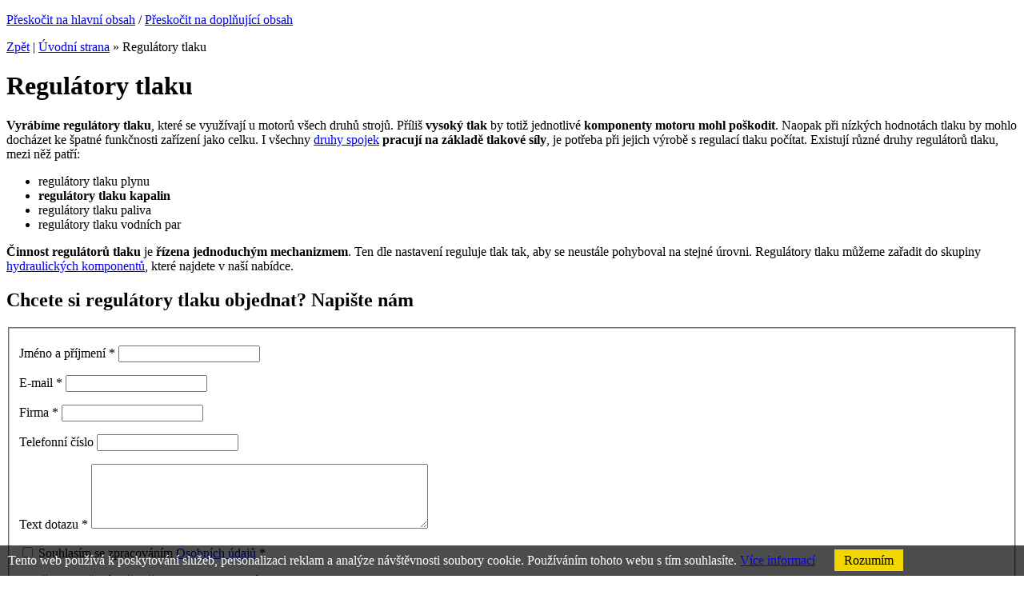

--- FILE ---
content_type: text/html
request_url: http://www.spojky-ktr.cz/regulatory-tlaku
body_size: 6744
content:
<!DOCTYPE html PUBLIC "-//W3C//DTD XHTML 1.0 Strict//EN" "http://www.w3.org/TR/xhtml1/DTD/xhtml1-strict.dtd">
<html xml:lang="cs" xmlns="http://www.w3.org/1999/xhtml">

  <head>
    <meta http-equiv="Content-Language" content="cs" />
    <meta http-equiv="Content-Type" content="text/html; charset=windows-1250" />
    <title>Regulátory tlaku | KTR</title>
    <meta name="robots" content="index, follow" />
    <meta name="description" content="Regulátor tlaku slouží u spojek k takové regulaci, aby nemohlo docházet ani k jejich poškození ani k jejich nefunkčnosti. Regulátory tlaku řadíme do skupiny hydraulických komponentů." />
    <meta name="keywords" content="Regulátor tlaku, regulátory tlaku, spojky, spojka, hydraulické komponenty" />
    <meta name="author" content="eBRÁNA s.r.o., www.ebrana.cz" />
  <meta name="google-site-verification" content="TlDDBANPcPx7pJfLROXrGF1cJkRppF95YO4-ofHBow0" />
    <link rel="shortcut icon" href="/favicon.ico" />

    <link rel="stylesheet" href="/css/format.css" type="text/css" media="screen, print" />
    <link rel="stylesheet" href="/css/boxes.css" type="text/css" media="screen" />
    <link rel="stylesheet" href="/css/modules.css" type="text/css" media="screen, print" />
    <link rel="stylesheet" href="/css/thickbox.css" type="text/css" media="screen" />
    <link rel="stylesheet" href="/css/ui.datepicker.css" type="text/css" media="screen" />
    <!--[if lte IE 7]><link rel="stylesheet" href="/css/ie.css" type="text/css" media="screen" /><![endif]-->
    <!--[if IE 6]><link rel="stylesheet" href="/css/ie6.css" type="text/css" media="screen" /><![endif]-->
    <!--[if gte IE 8]><link rel="stylesheet" href="/css/ie8.css" type="text/css" media="screen" /><![endif]-->
    <link rel="stylesheet" href="/css/print.css" type="text/css" media="print" />

    <script src="/js/hover.js" type="text/javascript"></script>
    <script src="/js/header.js" type="text/javascript"></script>
    <script src="/js/swfobject.js" type="text/javascript"></script>
	   <meta name="seznam-wmt" content="PbaMEHEb1TkPKdxEL2O06Jt8AbXXI79g" /><meta name="facebook-domain-verification" content="08x2s3lko13v931dy8p3a5lwvvdq8q" />  </head>

  <body class="cz layout-two-columns">
<div class="gtm hidden">
</div>
<div class="none">
  <script type="text/javascript" src="http://www.google-analytics.com/ga.js"></script>
  <script type="text/javascript">
    var pageTracker = _gat._getTracker("UA-17206043-1");
    pageTracker._setDomainName(".spojky-ktr.cz");
  </script>
  <script type="text/javascript" src="/lib/im/ga-set.js"></script>
<script type="text/javascript">
  var leady_track_key="ki4y4pZ0hA1UfU6X";
  var leady_track_server=document.location.protocol+"//t.leady.cz/";
  (function(){
    var l=document.createElement("script");l.type="text/javascript";l.async=true;
    l.src=leady_track_server+leady_track_key+"/L.js";
    var s=document.getElementsByTagName("script")[0];s.parentNode.insertBefore(l,s);
  })();
</script>
</div>

    <p id="skipLinksTop" class="skipLinks">
      <a accesskey="1" href="#center" title="Přeskočit na hlavní obsah">Přeskočit na hlavní obsah</a><span class="hidden"> / </span>
      <a accesskey="2" href="#skip_content" title="Přeskočit na doplňující obsah">Přeskočit na doplňující obsah</a>
    </p>

    <div class="backgroundContainer">
      <div id="main">
    <div id="columnsWrapper">
  <div id="center">
    <div id="center_cont">
<p id="navigace"><a href="javascript:history.go(-1)" class="back">Zpět</a><span class="hidden"> | </span><a href="http://www.spojky-ktr.cz" title="Úvodní strana">Úvodní strana</a> &raquo; <span class="crumb">Regulátory tlaku</span></p>
<div id="stranky" class="c_113" >
  <h1>Regulátory tlaku</h1>
  <div class="popis">
  <p><strong>Vyrábíme regulátory</strong><strong> tlaku</strong>,&nbsp;které se využívají u&nbsp;motorů všech druhů strojů. Příliš <strong>vysoký tlak</strong> by totiž jednotlivé <strong>komponenty motoru mohl poškodit</strong>.&nbsp;Naopak při nízkých hodnotách tlaku by mohlo docházet ke špatné funkčnosti zařízení jako celku. I&nbsp;všechny <a   title="Spojky" href="http://www.spojky-ktr.cz/spojky"    >druhy spojek</a> <strong>pracují na základě tlakové síly</strong>,&nbsp;je potřeba při jejich výrobě s&nbsp;regulací tlaku počítat. Existují různé druhy regulátorů tlaku, mezi něž patří:</p>
<ul>
    <li>regulátory tlaku plynu</li>
    <li><strong>regulátory tlaku kapalin</strong></li>
    <li>regulátory tlaku paliva</li>
    <li>regulátory tlaku vodních par</li>
</ul>
<p><strong>Činnost regulátorů tlaku</strong> je <strong>řízena jednoduchým mechanizmem</strong>.&nbsp;Ten dle nastavení reguluje tlak tak, aby se neustále pohyboval na stejné úrovni. Regulátory tlaku můžeme zařadit do skupiny <a   title="Hydraulické komponenty" href="http://www.spojky-ktr.cz/hydraulicke-komponenty"    >hydraulických komponentů</a>,&nbsp;které najdete v&nbsp;naší nabídce.</p>
  </div>
 <div class="cleaner"></div>

     <script type="text/javascript">
     
       /*<![CDATA[*/
       if (typeof(google_maps) == "undefined")
       {
         var google_maps = [];
       }
       /*]]>*/
       
     </script>
    <div class="forms zalozky"><div class="form form-1" id="form-55">
<script type='text/javascript'>var thankyou_url_55='/odeslany-formular-kontakt.htm';</script>
<h2>Chcete si regulátory tlaku objednat? Napište nám</h2>
<form enctype="multipart/form-data" id="Form_55" action="/action.php" method="post">
<div>
<input type="hidden" name="group" value="comm_form" />
<input type="hidden" name="last_uid" value="" />
<input type="hidden" name="form_id" value="55" />
<input type="hidden" name="sender_id" value="113" />
<input type="hidden" name="sender_table" value="stranky3" />
<input type="hidden" name="sender_url" value="/regulatory-tlaku" />
<input type="hidden" name="auto_collapse_fieldset" value="0" />
<input type="hidden" name="single_expanded_fieldset" value="0" />
<input type="hidden" name="disable_ajax" value="0" />
<input type="hidden" name="enable_discussion_rating" value="0" />
<input type="hidden" name="poradna" value="0" />
<input type="hidden" name="gen_timestamp" value="1769783884.9298" /></div>
<fieldset class="fieldset-1   ">
        <p class="field text left field-1">

          <label for="Jmeno-a-prijmeni1_55">

            <span class="label">Jméno a příjmení
 <span class="required">*</span></span>

            
            <input type="text" title="" name="jmeno-a-prijmeni1_55" id="Jmeno-a-prijmeni1_55" />

            

            
 
          </label>

        </p>
        <p class="field text right field-2">

          <label for="E-mail2_55">

            <span class="label">E-mail
 <span class="required">*</span></span>

            
            <input type="text" title="" name="e-mail2_55" id="E-mail2_55" />

            

            
 
          </label>

        </p>
        <p class="field text left field-77">

          <label for="Firma_55">

            <span class="label">Firma
 <span class="required">*</span></span>

            
            <input type="text" title="" name="firma_55" id="Firma_55" />

            

            
 
          </label>

        </p>
        <p class="field text right field-78">

          <label for="Telefonni-cislo_55">

            <span class="label">Telefonní číslo
</span>

            
            <input type="text" title="" name="telefonni-cislo_55" id="Telefonni-cislo_55" />

            

            
 
          </label>

        </p>
        <p class="field textarea left field-3">
          <label for="Text-dotazu3_55">

            <span class="label">Text dotazu <span class="required">*</span>
</span>
            <textarea cols="50" rows="5" title=""  name="text-dotazu3_55" id="Text-dotazu3_55" ></textarea>
            

            
 
          </label>
        </p>  
          <p class="field checkbox field-79 gdpr" style="width: 100%" >

            <label for="Souhlas-s-uzitim-osobnich-udaju79_55">

              <input  class="no_border"  title="" type="checkbox" name="souhlas-s-uzitim-osobnich-udaju79_55" id="Souhlas-s-uzitim-osobnich-udaju79_55" />

              <span class="label">Souhlasím se zpracováním <a href="http://www.spojky-ktr.cz/bezpecnost-a-ochrana-osobnich-udaju" title="Podmínky užití">Osobních údajů</a> <span class="required">*</span>
</span>

              

              

            </label>

          </p>
<div class="note"><p>Položky označené hvězdičkou (<span>*</span>)&nbsp;jsou povinné.</p>
<p>Po kliknutí na &quot;Odeslat zprávu&quot;, bude zpráva zaslána na náš e-mail. Odpověď můžete očekávat do 2&nbsp;pracovních dnů. Většinou to ale bývá do pár hodin.</p></div><div><input class="hidden_hash" name="userconfirm_hash" size="6" value="32a384d1b87859e7badec6709819ed39" type="hidden" /></div><noscript><p class="field">Pro ochranu proti spamu napište do pole číslo z obrázku: <input class="" name="userconfirm" id="Userconfirm" size="6" /></p><p><img class="kod" src="/images/spam/12.png" alt="Ciselny kod" /></p></noscript><script type="text/javascript"> /*<![CDATA[*/ form_fill_captcha("81242")/*]]>*/ </script>
  	 <p class="submit">
        <input type="submit" class="submit" value="Odeslat" />
     </p></fieldset>
<div class="text-after"></div>
<div><input type="hidden" name="interactions_json" value='{"Jmeno-a-prijmeni1_55":[{"0":"6","id":"6","1":"1","id_form_field":"1","2":"0","id_form_field_target":"0","3":null,"id_form_field_interaction_list_value":null,"4":"0","value_index":"0","5":"disable","action":"disable","6":null,"load_id_form_field_interaction_list":null,"7":null,"alias":null,"8":null,"attr_name":null,"9":"1","type_id":"1","target_attr_id":"_55"}],"E-mail2_55":[],"Firma_55":[],"Telefonni-cislo_55":[],"Text-dotazu3_55":[],"Souhlas-s-uzitim-osobnich-udaju79_55":[]}' /></div>
      <p class="hidden displayNone robot_trap">
        <label for="robot_trap_55">Toto pole nevyplňujte / Leave this field empty</label>
        <input type="text" name="robot_trap" id="robot_trap_55" value="" />
      </p>
</form>
</div>
</div>
  <p class="odkazy"> <a href="javascript:window.print();" title="Tisknout"><img src ="/images/icons/tisk.gif" alt="" /><span>Tisknout</span></a>
  </p>
</div>    </div>
  </div>
  <hr class="none" />
  <div id="col1">
    <div id="col1_cont">
      <a id="skip_content"></a>
      <h2 class="hidden">Doplňující obsah</h2>
<div class="sloupec_box" id="vyhledavani_col">
<div class="sloupec_box_cont">
  <h3 class="h3_sloupec"><span>Vyhledávání</span></h3>
  <div class="search_form">
    <form id="fulltext_search" method="get" action="http://www.spojky-ktr.cz/vyhledavani">
      <fieldset>
        <legend class="displayNone">Vyhledávání</legend>
        <div>
        <label class="hidden" for="search_text">Zadejte hledaný výraz</label>
        <input name="q" id="search_text" class="left_input" title="Zadejte hledaný výraz" />
        <input type="submit" class="sub" value="Hledej" />
        </div>
      </fieldset>
    </form>
  </div>
</div>
</div>
<div class="texty" id="texty_8">
<div class="extra">
  <div class="texty_popis">
<p><strong>&nbsp; &nbsp;Hydraulické brzdy</strong></p>
<p><a   title="Brzdové systémy" href="/brzdove-systemy"    ><img    src="/editor/filestore/Image/spojky_ktr_153_x_180.jpg" width="180" height="153"  alt=""    /></a><strong><br     />
</strong></p>
<p>&nbsp; Společnost KTR uvedla na<br     />
&nbsp; trh vlastní <a   title="Hydraulické brzdy" href="http://www.spojky-ktr.cz/brzdove-systemy"    >hydraulické brzdy</a> <br     />
&nbsp; KTR-STOP&reg;</p>
<p>&nbsp; &bull;	Max.svěrná síla do 500kN<br     />
&nbsp; &bull;	Dlouhá životnost brzdového &nbsp; &nbsp; &nbsp; &nbsp; &nbsp; &nbsp; &nbsp; obložení&nbsp;<br     />
&nbsp; &bull;	Kompaktní design<br     />
&nbsp; &bull;	Optimalizace režimu brzdění</p>  </div>
</div>
</div><div class="sloupec_box" id="novinky_col">
<div class="sloupec_box_cont">
  <h3 class="h3_sloupec"><span>Novinky</span></h3>
<div class="novinky_col">
  <div class="novinky_col_obsah">
   <div class="novinky_col_obsah_cont">
    <div class="datum_col">31.&nbsp;03.&nbsp;2020</div>
    <h4><a href="http://www.spojky-ktr.cz/novinky/spojky-s-delenymi-naboji-vyhody-a-pouziti" title="Spojky s dělenými náboji: Výhody a použití">Spojky s dělenými náboji: Výhody a použití</a></h4>
    <div class="anotace">
      Jako výrobce spojek s&nbsp;více než 60 lety inovací se KTR vždy snaží vylepšit stávající design.


Spojky s&nbsp;dělenými náboji, jako jsou spojky typu ROTEX A-H s&nbsp;obráběnými dělícími rovinami, jsou součástí naší nabídky již po celá desetiletí. Vzhledem k&nbsp;tomu, že požadavky průmyslu na vyšší efektivitu a&nbsp;úspory nákladů stále rostou, KTR rozšířila konstrukční provedení s&nbsp;dělenými náboji i&nbsp;na další produktové řady.
    </div>
   </div>
  </div>
  <div class="novinky_col_obsah last">
   <div class="novinky_col_obsah_cont">
    <div class="datum_col">18.&nbsp;09.&nbsp;2012</div>
    <h4><a href="http://www.spojky-ktr.cz/novinky/vystavovali-jsme-na-msv-2012-v-brne" title="Vystavovali jsme na MSV 2012 v Brně">Vystavovali jsme na MSV 2012 v Brně</a></h4>
    <div class="anotace">
      Děkujeme Vám za návštěvu našeho stánku na MSV 2012 v&nbsp;Brně.
&nbsp;
    </div>
   </div>
  </div>
  <p class="archiv"><a href="http://www.spojky-ktr.cz/novinky" title="Archiv novinek">Archiv novinek</a></p></div></div></div><div class="texty" id="texty_6">
<div class="extra">
 <h2><span></span>Kontakt</h2>
  <div class="texty_popis">
<p><strong>KTR CR, spol s.r.o.</strong><br     />
Brněnská 559<br     />
569 43, Jevíčko, Česká republika</p>
<p>Telefon: +420 461 325 014<br     />
Fax: +420 461 325 162<br     />
E-mail: <script type="text/javascript">printEmail('a3RyLWN6QGt0ci5jb20=', '', '');</script><object><noscript><div class="noscript">&#107;&#116;&#114;&#45;&#99;&#122;&#64;&#107;&#116;&#114;&#46;&#99;&#111;&#109;</div></noscript></object></p>  </div>
</div>
</div>    </div>
  </div>
  <hr class="none" />
  <div id="col2">
    <div id="col2_cont">
    </div>
  </div>
  <hr class="none" />
    </div>
    <div id="top">
     <a id="logo" href="http://www.spojky-ktr.cz" title="Přejít na úvodní stranu"><img src="http://www.spojky-ktr.cz/images/logo.gif" alt="Logo společnosti" /></a>
<p class="slogan slogan_cz"><span></span>Spojky pro moderní pohony</p>      <ul id="lang">
          <li class="cz active"><a href="http://www.spojky-ktr.cz" title="Česky"><span>Česky</span></a></li>
          <li class="sk"><a href="http://www.spojky-ktr.sk" title="Slovensky"><span>Slovensky</span></a></li>
      </ul>
<div id="mainMenu">
    <div id="menu">
      <ul>
        <li class="m1 first">
          <a href="http://www.spojky-ktr.cz"  title="Úvod"><span></span>Úvod</a>
        </li>
        <li class="m2 hasSubpages">
          <a href="http://www.spojky-ktr.cz/o-spolecnosti"  title="O společnosti"><span></span>O společnosti</a>
          <ul>
          <li class="first">
            <a href="http://www.spojky-ktr.cz/lide"  title="Lidé"><span></span>Lidé</a>
          </li>
          <li>
            <a href="http://www.spojky-ktr.cz/distributori"  title="Distributoři"><span></span>Distributoři</a>
          </li>
          <li class="last">
            <a href="http://www.spojky-ktr.cz/ktr-katalog"  title="KTR Katalog"><span></span>KTR Katalog</a>
          </li>
          </ul>
        </li>
        <li class="m3 hasSubpages">
          <a href="http://www.spojky-ktr.cz/produkty"  title="Produkty"><span></span>Produkty</a>
          <ul>
          <li class="first">
            <a href="http://www.spojky-ktr.cz/spojky"  title="Spojky"><span></span>Spojky</a>
          </li>
          <li>
            <a href="http://www.spojky-ktr.cz/brzdove-systemy"  title="Brzdové systémy"><span></span>Brzdové systémy</a>
          </li>
          <li>
            <a href="http://www.spojky-ktr.cz/pojistne-spojky"  title="Pojistné spojky"><span></span>Pojistné spojky</a>
          </li>
          <li>
            <a href="http://www.spojky-ktr.cz/upinaci-pouzdra"  title="Upínací pouzdra"><span></span>Upínací pouzdra</a>
          </li>
          <li>
            <a href="http://www.spojky-ktr.cz/mereni-momentu"  title="Měření momentu"><span></span>Měření momentu</a>
          </li>
          <li>
            <a href="http://www.spojky-ktr.cz/hydraulicke-komponenty"  title="Hydraulické komponenty"><span></span>Hydraulické komponenty</a>
          </li>
          <li>
            <a href="http://www.spojky-ktr.cz/ruzne"  title="Různé"><span></span>Různé</a>
          </li>
          <li class="last">
            <a href="http://www.spojky-ktr.cz/certifikaty"  title="Certifikáty"><span></span>Certifikáty</a>
          </li>
          </ul>
        </li>
        <li class="m4 hasSubpages">
          <a href="http://www.spojky-ktr.cz/servis"  title="Servis"><span></span>Servis</a>
          <ul>
          <li class="first">
            <a href="http://www.spojky-ktr.cz/cad-knihovna"  title="CAD knihovna"><span></span>CAD knihovna</a>
          </li>
          <li>
            <a href="http://www.spojky-ktr.cz/montazni-navody"  title="Montážní návody"><span></span>Montážní návody</a>
          </li>
          <li>
            <a href="http://www.spojky-ktr.cz/katalog-vyrobku"  title="Katalog výrobků"><span></span>Katalog výrobků</a>
          </li>
          <li class="last">
            <a href="http://www.spojky-ktr.cz/online-nastroje"  title="Online nástroje"><span></span>Online nástroje</a>
          </li>
          </ul>
        </li>
        <li class="m5">
          <a href="http://www.spojky-ktr.cz/novinky"  title="Novinky"><span></span>Novinky</a>
        </li>
        <li class="m6 last">
          <a href="http://www.spojky-ktr.cz/kontakt"  title="Kontakt"><span></span>Kontakt</a>
        </li>
      </ul>
  </div>
</div>
    </div>
    <hr class="none" />
        <div class="cleaner bottomCleaner"></div>
        <div id="bottom">
          <div class="width">
      <p class="text text1">&copy; 2026, KTR &ndash; všechna práva vyhrazena</p>
      <p class="text text2">
        <a href="http://www.spojky-ktr.cz/obsah-stranek/prohlaseni-o-pristupnosti" title="Prohlášení o přístupnosti">Prohlášení o přístupnosti</a> |
        <a href="http://www.spojky-ktr.cz/obsah-stranek/podminky-uziti" title="Podmínky užití">Podmínky užití</a> |
        <a href="http://www.spojky-ktr.cz/bezpecnost-a-ochrana-osobnich-udaju" title="Ochrana osobních údajů">Ochrana osobních údajů</a> |
        <a href="http://www.spojky-ktr.cz/vymena-odkazu" title="Výměna odkazů">Výměna odkazů</a> |
        <a href="http://www.spojky-ktr.cz/mapa-stranek" title="Mapa stránek">Mapa stránek</a>
      </p>
      <p class="text text3">
Webové stránky vytvořila  <a id="ebrana_text" rel="nofollow" href="http://ebrana.cz/tvorba-webovych-stranek" title="Tvorba webových stránek eBRÁNA s.r.o.">eBRÁNA s.r.o.</a> |
Vytvořeno na <a rel="nofollow" id="wa_text" href="http://www.webarchitect.cz" title="Redakční sytém (CMS) WebArchitect">CMS WebArchitect</a> |
 <a id="marketing_text" rel="nofollow" href="http://ebrana.cz/internetovy-marketing" title="Internetový marketing &amp; SEO">SEO a internetový marketing</a> 
      </p>

            <p class="skipLinks"><a accesskey="3" href="#skipLinksTop" title="Přeskočit na začátek stránky">Přeskočit na začátek stránky</a></p>

          </div>
        </div>
  <script src="/js/globals.js.php"  type="text/javascript" ></script>
  <script type="text/javascript" src="/js_custom/custom.globals.js.php"></script>
  <script src="/js/main.js"  type="text/javascript" ></script>
  <script type="text/javascript" src="/js/elements.js"></script>
  <script type="text/javascript" src="/js/ajax.js"></script>
  <script type="text/javascript" src="/js/ajax_app.js"></script>
<script src="/js/jquery-1.3.2.min.js" type="text/javascript" ></script>
<script src="/js/ui.datepicker.pack.js" type="text/javascript" ></script>
<script src="/js/ui.datepicker-cs.js" type="text/javascript" ></script>
<script src="/js/jquery.jcarousel.js" type="text/javascript" ></script>
<script src="/js/carousel_setup.js" type="text/javascript" ></script>
  <script type="text/javascript" src="/js/jquery.autocomplete.js"></script>
  <script type="text/javascript" src="/js/jquery.scrollTo-1.3.3-min.js"></script>
  <script type="text/javascript" src="/js/jquery.form-2.28.js"></script>
  <script type="text/javascript" src="/js/forms.js"></script>
  <script type="text/javascript" src="/js_custom/custom.main.js"></script>
  <script type="text/javascript" src="/js/jquery.custom.js"></script>
  <script type="text/javascript" src="/js_custom/custom.jquery.init.js"></script>
<script src="/js/jquery-ui-1.5.3.custom.min.js" type="text/javascript" ></script>
<script src="/js/thickbox.patch.js" type="text/javascript" ></script>
  <script src="/js/ui.tabs.pack.js" type="text/javascript"></script>
<script src="/js/custom.js"  type="text/javascript" ></script>
<script type="text/javascript" src="/js_custom/jquery.nivo.slider.pack.js"></script>
<script type="text/javascript" src="/js_custom/js.js"></script>
<script type="text/javascript" src="/js_custom/jquery.cookie.js"></script>

        <div class="cleaner layoutCleaner"></div>
      </div>
    </div>

<div class="displayNone"></div>
  <div class="cookie-agreement" style="position:fixed;left:0;bottom:0;width:100%;color:white;padding:10px;background-color:rgba(0,0,0,0.7);z-index:1000;">
Tento web používá k poskytování služeb, personalizaci reklam a analýze návštěvnosti soubory cookie. Používáním tohoto webu s tím souhlasíte.
<a href="http://www.spojky-ktr.cz/cookies-policy" class="new_window" title="Více informací">Více informací</a>
<a href="" class="CookiesOK cookie-agree opt-in-yes" style="margin-left:20px;background:#f1d600;color:black;text-decoration:none;padding:5px 12px;" title="Rozumím">Rozumím</a>
</div>

        <script type="text/javascript">
        $(document).ready(function(){
        $('a.cookie-agree').click(function () { 
        var now = new Date(); 
        now.setYear(2050); 
        document.cookie = 'cookie-agreement=1;expires='+now.toGMTString()+';path=/;domain=spojky-ktr.cz';
        $(this).parent().remove();
        }); 
        });
        </script>
        
</body>

</html>
